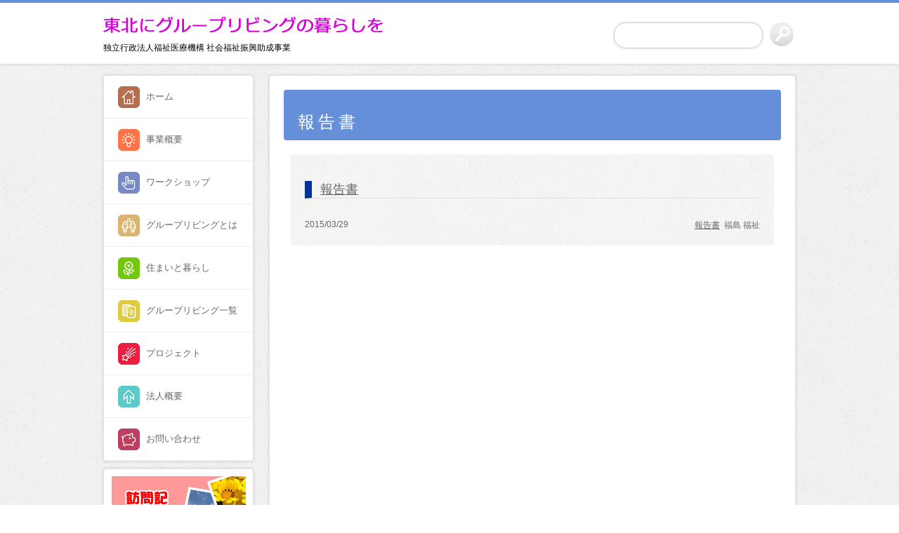

--- FILE ---
content_type: text/html; charset=UTF-8
request_url: http://group-living.org/news/archives/category/activity/report
body_size: 6089
content:
<?xml version="1.0" encoding="UTF-8" ?>
<!DOCTYPE html PUBLIC "-//W3C//DTD XHTML 1.0 Transitional//EN" "http://www.w3.org/TR/xhtml1/DTD/xhtml1-transitional.dtd">
<html xmlns="http://www.w3.org/1999/xhtml" lang="ja" xml:lang="ja">
<head>
<meta http-equiv="Content-Type" content="text/html; charset=utf-8" /><title>報告書｜ブログ｜東北にグルーピングの暮らしを</title>
<meta name="description" content="ブログ｜報告書のアーカイブ一覧です。" />
<meta name="keywords" content="グループリビング,高齢者グループリビング,社会福祉法人福島福祉会,WAM,独立行政法人医療機構" />
<link href="/favicon.ico" type="image/x-icon" rel="icon" /><link href="/favicon.ico" type="image/x-icon" rel="shortcut icon" />
<link href="/news/index.rss" type="application/rss+xml" rel="alternate" title="ニュースリリース RSS 2.0" />
<link rel="stylesheet" type="text/css" href="/theme/group-living/css/style.css" />
<script type="text/javascript" src="/theme/group-living/js/admin/jquery-1.7.2.min.js"></script>
<script type="text/javascript" src="/theme/group-living/js/admin/functions.js"></script>
<script type="text/javascript" src="/theme/group-living/js/startup.js"></script>
<script type="text/javascript" src="/theme/group-living/js/jquery.bxSlider.min.js"></script>
<script type="text/javascript" src="/theme/group-living/js/jquery.easing.1.3.js"></script>
<script type="text/javascript" src="/theme/group-living/js/nada-icons.js"></script>
<script type="text/javascript" src="/theme/group-living/js/admin/jquery.colorbox-min-1.4.5.js"></script><link rel="stylesheet" type="text/css" href="/files/theme_configs/config.css" />

<script type="text/javascript">

var _gaq = _gaq || [];
_gaq.push(['_setAccount', 'UA-55982912-1']);
_gaq.push(['_trackPageview']);

(function() {
var ga = document.createElement('script'); ga.type = 'text/javascript'; ga.async = true;
ga.src = ('https:' == document.location.protocol ? 'https://ssl' : 'http://www') + '.google-analytics.com/ga.js';
var s = document.getElementsByTagName('script')[0]; s.parentNode.insertBefore(ga, s);
})();

</script>
</head>
<body id="News">

<div id="Header">
<div id="Header-page">

<div class="section search-box"> <form action="/contents/search" novalidate="novalidate" id="ContentSearchForm" method="get" accept-charset="utf-8"><!-- <select name="c" id="ContentC">
<option value="">カテゴリー： 指定しない　</option>
</select> -->
<input name="q" type="text" id="ContentQ"/> <input  class="submit_button" type="submit" value="検索"/> </form> </div>
<h1>
<a href="/" title="東北にグルーピングの暮らしを"><img src="/files/theme_configs/logo.gif" alt="東北にグルーピングの暮らしを" /></a></h1>
<div id="wam">独立行政法人福祉医療機構 社会福祉振興助成事業</div>
</div>
</div>
<!--Header--><div id="Page">
<div id="Wrap" class="clearfix">

<div id="Alfa" >
<div id="sidebox">
<div id="GlobalMenus" class="Left-GlobalMenus">


<ul class="global-menu clearfix">


<li class="menu01 first">
<a href="/">ホーム</a>					</li>


<li class="menu02">
<a href="/service">事業概要</a>					</li>


<li class="menu03">
<a href="/news/archives/category/workshop">ワークショップ</a>					</li>


<li class="menu04">
<a href="/group-living">グループリビングとは</a>					</li>


<li class="menu05">
<a href="/life">住まいと暮らし</a>					</li>


<li class="menu06">
<a href="/group-living-list">グループリビング一覧</a>					</li>


<li class="menu07">
<a href="/project">プロジェクト</a>					</li>


<li class="menu08">
<a href="/about">法人概要</a>					</li>


<li class="menu09">
<a href="/contact/index">お問い合わせ</a>					</li>
</ul>
</div>
</div>
<div id="sidebox">
<div id="sidebox-bnr">
<a href="/news/archives/category/activity/visit"><img src="/theme/group-living/img/./sidebox/icons_banner_01.png" alt="" /></a></div>
<div id="sidebox-bnr2">
<a href="/news/archives/category/activity/report"><img src="/theme/group-living/img/./sidebox/icons_banner_02.png" alt="" /></a></div>
</div>
</div>
<!--Alfa--><div id="Beta">
<!-- <div id="Navigation">
<a href="/">ホーム</a> &gt; <a href="/news/index">ブログ</a> &gt; 報告書</div>-->
<div id="ContentsBody" class="clearfix">
<div class="subpage">
<link rel="stylesheet" type="text/css" href="/theme/group-living/css/admin/colorbox/colorbox.css" /><script type="text/javascript">
$(function(){
if($("a[rel='colorbox']").colorbox) $("a[rel='colorbox']").colorbox({transition:"fade"});
});
</script>

<h2 class="contents-head">
報告書</h2>
<div class="post">
<h3 class="contents-head">
<a href="/news/archives/7">報告書</a></h3>
<div class="meta"> <span class="date">
2015/03/29</span> <span class="category">
<a href="/news/archives/category/activity/report">報告書</a>&nbsp;
福島 福祉</span> </div>
</div>
<!-- pagination -->


<div class="to-top"> <a href="#Page">
<img src="/theme/group-living/img/icons_up.png" alt="" />ページトップへ戻る</a></div>
</div>
</div>
</div>
<!--Bata--> 

</div>
<!--Wrap--> 

</div>
<!--Page-->

<div id="Footer">
<div id="footer-menu">


<ul class="global-menu clearfix">


<li class="menu01 first">
<a href="/">ホーム</a>					</li>


<li class="menu02">
<a href="/service">事業概要</a>					</li>


<li class="menu03">
<a href="/news/archives/category/workshop">ワークショップ</a>					</li>


<li class="menu04">
<a href="/group-living">グループリビングとは</a>					</li>


<li class="menu05">
<a href="/life">住まいと暮らし</a>					</li>


<li class="menu06">
<a href="/group-living-list">グループリビング一覧</a>					</li>


<li class="menu07">
<a href="/project">プロジェクト</a>					</li>


<li class="menu08">
<a href="/about">法人概要</a>					</li>


<li class="menu09">
<a href="/contact/index">お問い合わせ</a>					</li>
</ul>
<p id="copyright">Copyright &copy;
2011 - 2026 社会福祉法人福島福祉会 All rights Reserved.</p>
</div>
</div>
</body>
</html>


--- FILE ---
content_type: text/css
request_url: http://group-living.org/theme/group-living/css/style.css
body_size: 18013
content:
@charset "UTF-8";
/**
 * flagsystスタイルシート
 */
/* tags
----------------------------------------------- */
* {
	margin: 0;
	padding: 0;
}
.display-none {
	display: none;
}
h1, h2, h3, h4, h5 {
	font-weight: normal;
}
body {
	margin: 0;
	padding: 0;
	color: #666666;
	background: url(../img/icons_bg.png);
	font: 0.95em "メイリオ", "ＭＳ Ｐゴシック", sans-serif;
}
#ContentQ {
	font-family: Arial, "ＭＳ Ｐゴシック", sans-serif;
	background-color: #FFFFFF;
	border: 1px solid #CCCCCC;
	width: 200px;
	height: 25px;
	font-size: 150%;
	box-shadow: 0 0 2px 2px rgba(0, 0, 0, 0.05);
	transition: border 0.2s linear 0s, box-shadow 0.2s linear 0s;
	border-radius: 17px 17px 17px 17px;
	padding: 5px;
}
#ContentC {
	margin-right: 15px;
}
a {/*リンクされた文字*/
	color: #666666;
	font-style: normal;
	text-decoration: underline;
}
a:link {/*未訪問のリンク*/
	color: #666666;
	font-style: normal;
	text-decoration: underline;
}
a:visited {/*訪問後のリンク*/
	color: #666666;
	text-decoration: none;
}
a:hover {/*マウスをのせたとき*/
	color: #CCCCCC;
	text-decoration: underline;
}
a:active {/*クリック中*/
	text-decoration: none;
}
a:hover img {
	opacity: 0.8;
}
th {
	padding: 5px;
	text-align: left;
}
td {
	padding: 5px;
}
input {
	margin: 3px;
}
img {
	border: none;
}
pre {
	padding: 10px 20px;
	background: #fff;
	border-top: 1px solid #CCC;
	border-bottom: 1px solid #CCC;
	font-size: 12px;
	margin-bottom: 5px;
	color: #000;
	font-family: Verdana, Arial, sans-serif;
	line-height: 1.6em;
}
/* Page
----------------------------------------------- */
#Page {
	width: 986px;
	margin: 15px auto 20px;
	text-align: left;
}
/* Alfa, Beta
----------------------------------------------- */
#Alfa, #Beta {
	position: relative;
	display: inline;
}
#Alfa {
	width: 214px;
	left: 0px;
	float: left;
}
#Beta {
	width: 750px;
	float: right;
}
/* Header
----------------------------------------------- */
#Header {
	background: #FFF;
	border-top: 4px #658FD9 solid;
	border-bottom: 1px #DDD solid;
	box-shadow: 0 1px 1px 1px rgba(0, 0, 0, 0.03);
	-moz-box-shadow : 0 1px 1px 1px rgba(0, 0, 0, 0.03);
	-webkit-box-shadow : 0 1px 1px 1px rgba(0, 0, 0, 0.03);
	height: 87px;
}
#Header #wam {
	color: #000;
	font-weight: 500;
	font-size: 12px;
}
#Header-page {
	margin: 0 auto;
	width: 986px;
}
/* Footer
----------------------------------------------- */
#Footer {
	text-align: center;
	background: #658FD9;
	height: 126px;
}
#Footer #copyright {
	font-size: 14px;
}
/* GlobalMenus
----------------------------------------------- */
#GlobalMenus {
	padding: 40px auto 40px 0;
}
#GlobalMenus ul {
	padding: 0;
	margin: 0;
}
#GlobalMenus li {
	background: url("../img/sidebox/ico_home.png") no-repeat scroll 20px center transparent;
	border-bottom: 1px double #EDEDED;
	float: left;
	height: 60px;
	line-height: 60px;
	list-style: none outside none;
	width: 212px;
	font-size: 13px;
}
#GlobalMenus li.menu01 {
	background: url("../img/icons/icons_ico_squ_01.png") no-repeat scroll 20px center transparent;
}
#GlobalMenus li.menu02 {
	background: url("../img/icons/icons_ico_squ_02.png") no-repeat scroll 20px center transparent;
}
#GlobalMenus li.menu03 {
	background: url("../img/icons/icons_ico_squ_03.png") no-repeat scroll 20px center transparent;
}
#GlobalMenus li.menu04 {
	background: url("../img/icons/icons_ico_squ_04.png") no-repeat scroll 20px center transparent;
}
#GlobalMenus li.menu05 {
	background: url("../img/icons/icons_ico_squ_05.png") no-repeat scroll 20px center transparent;
}
#GlobalMenus li.menu06 {
	background: url("../img/icons/icons_ico_squ_06.png") no-repeat scroll 20px center transparent;
}
#GlobalMenus li.menu07 {
	background: url("../img/icons/icons_ico_squ_07.png") no-repeat scroll 20px center transparent;
}
#GlobalMenus li.menu08 {
	background: url("../img/icons/icons_ico_squ_08.png") no-repeat scroll 20px center transparent;
}
#GlobalMenus li.menu09 {
	background: url("../img/icons/icons_ico_squ_09.png") no-repeat scroll 20px center transparent;
}
#GlobalMenus li.menu10 {
	background: url("../img/icons/icons_ico_squ_10.png") no-repeat scroll 20px center transparent;
}
#GlobalMenus li.last {
	border-bottom: none;
}
#GlobalMenus li a {
	font-size: 1.2;
	margin-left: 20px;
	padding-left: 40px;
	text-decoration: none;
}
/* Navigation
----------------------------------------------- */
#Navigation {
	font-size: 12px;
	background-color: #FFF;
	border: 1px solid #E3E3E3;
	border-radius: 4px 4px 4px 4px;
	box-shadow: 0 0 2px 2px rgba(0, 0, 0, 0.075);
	-moz-box-shadow : 0 0 2px 2px rgba(0, 0, 0, 0.05);
	-webkit-box-shadow : 0 0 2px 2px rgba(0, 0, 0, 0.05);
	margin-bottom: 10px;
	min-height: 20px;
	padding: 10px 10px 8px;
}
/* clearfix
----------------------------------------------- */
.clearfix:after {
	content: ".";
	display: block;
	height: 0;
	clear: both;
	visibility: hidden;
}
.clearfix {
	display: inline-block;
}
* html .clearfix {
	height: 1%;
}
.clearfix {
	display: block;
}
/* .pagination
---------------------------------------------------*/
.pagination .disabled {
	display: none;
}
.pagination .number, .pagination .prev, .pagination .next, .pagination .current {
	padding: 5px 8px;
	border: 1px solid #e2e2e2;
	margin: 0 2px;
}
/* list-num
---------------------------------------------------*/
.list-num {
	text-align: right;
}
/* 検索
---------------------------------------------------*/
.search-box {
}
.search-box input[type="text"] {
}
.search-box .submit_button {
	border-radius: 16px 16px 16px 16px;
	text-indent: -9999px;
	box-shadow: none;
	cursor: pointer;
	border: none;
	color: #fff;
	height: 34px;
	width: 34px;
	background-image: url(../img/icons_search.png);
	background-color: transparent;
	background-repeat: no-repeat;
	margin-bottom: 0;
	vertical-align: top;
}
.search-result {
	text-align: right;
}
h1 {
	padding-top: 20px;
}
#Header-page h1 a {
	display: block;
	height: 36px;
	width: 214px;
}
#Header-page h1 a:hover {
	opacity: 0.8;
}
/*Header serch
----------------------------------------------- */
#Header .search-box {
	float: right;
	text-align: center;
	padding-top: 25px;
	padding-right: 0;
	margin-bottom: 0;
}
/*ContentsBody
----------------------------------------------- */

#ContentsBody .subpage {
	border-radius: 4px 4px 4px 4px;
	background-color: #FFF;
	border: 1px solid #E3E3E3;
	box-shadow: 0 0 2px 2px rgba(0, 0, 0, 0.05);
	-moz-box-shadow : 0 0 2px 2px rgba(0, 0, 0, 0.05);
	-webkit-box-shadow : 0 0 2px 2px rgba(0, 0, 0, 0.05);
	margin-bottom: 20px;
	min-height: 600px;
	padding: 20px;
}
#ContentsBody .subpage p {
	padding: 0 5px;
	margin-top: 10px;
	line-height: 150%;
	margin-bottom: 20px;
}
#ContentsBody .subpage table th {
	border-right: 1px dotted #999;
	border-bottom: 1px dotted #999;
	vertical-align: top;
}
#ContentsBody .subpage table td {
	border-right: 1px dotted #999;
	border-bottom: 1px dotted #999;
}
#ContentsBody h2 {
	border-radius: 4px 4px 4px 4px;
	background-color: #658FD9;
	margin-bottom: 20px;
	padding: 30px 20px 10px;
	color: #FFFFFF;
	font-size: 24px;
	letter-spacing: 0.2em;
}
#ContentsBody h3 {
	border-bottom: 1px dotted #CCC;
	font-size: 18px;
	margin-bottom: 18px;
	color: #039;
	border-left: 10px solid #039;
	padding-left: 12px;
	margin-top: 18px;
}
#ContentsBody .post, .blog-description, .section {
	padding: 10px;
	margin-bottom: 23px;
}
#ContentsBody .blog-description {
	font-size: 14px;
	padding: 0 10px;
}
.contents-head {
	margin-bottom: 10px;
}
#ContentsBody .eye-catch {
	padding: 10px;
}
/* sidebox
----------------------------------------------- */
#sidebox {
	background-color: #FFF;
	border: 1px solid #E3E3E3;
	border-radius: 4px 4px 4px 4px;
	box-shadow: 0 0 2px 2px rgba(0, 0, 0, 0.05);
	-moz-box-shadow : 0 0 2px 2px rgba(0, 0, 0, 0.05);
	-webkit-box-shadow : 0 0 2px 2px rgba(0, 0, 0, 0.05);
	margin-bottom: 10px;
	min-height: 20px;
}
#sidebox-bnr {
	padding: 10px 0;
	text-align: center;
}
#sidebox-bnr2 {
	padding: 0 0 10px;
	text-align: center;
}
#sidebox-bnr3 {
	margin-top: 10px;
	text-align: center;
}
#sidebox-bnr4 {
	text-align: center;
	margin-top: 10px;
}
#sidebox-txt {
	padding: 5px 0;
	text-align: center;
	width: 214px;
}
.sidebox-telfax {
	font-size: 15px;
	font-weight: bold;
	color: #868686;
	line-height: 1.5;
	padding-top: 5px;
}
.sidebox-text {
	font-size: 12px;
	color: #868686;
}
.fb-like-box {
	background: #FFFFFF;
	margin-top: 10px;
}
div.fb_iframe_widget span {
	height: 440px!important;
}
div.fb_iframe_widget iframe {
	height: 441px!important;
}
/* widget
----------------------------------------------- */

.widget {
	padding: 10px;
	font-size: 12px;
}
.widget h2 {
	font-size: small;
}
.widget img {
	max-width: 100%;
}
table.blog-calendar {
	border-collapse: collapse;
	text-align: center;
	font-size: 11px;
	border-spacing: 0;
	margin: 0 auto;
	width: 190px;
}
table.blog-calendar tr {
	border-bottom: 1px solid #EEE;
}
table.blog-calendar th {
	line-height: 1em;
	border-bottom: 1px solid #EEE;
	font-weight: normal;
}
table.blog-calendar td {
	line-height: 1em;
	border-bottom: 1px solid #EEE;
}
table.blog-calendar .sunday {
	color: #FF0000;
}
table.blog-calendar td.today {
	font-size: 110%;
	font-weight: bold;
	color: #658FD9;
}
.blog-widget h2 {
	margin-top: 5px;
}
.blog-widget ul {
	list-style: none;
}
.blog-widget .depth-2 {
	padding-left: 10px;
}
.blog-widget .depth-3 {
	padding-left: 20px;
}
/*TopPage
----------------------------------------------- */

#top-main {
	background-color: #FFF;
	font-size: 0.9em;
	border: 1px solid #E3E3E3;
	border-radius: 4px 4px 4px 4px;
	box-shadow: 0 0 2px 2px rgba(0, 0, 0, 0.05);
	padding: 0px 20px 10px;
	overflow: hidden;
	margin: 0px 0px 10px;
}
#top-main h1 {
	background: #FFFFFF!important;
	font-weight: normal;
	line-height: 1em;
	margin-bottom: 15px;
}
#top-main p {
	margin-bottom: 9px;
}
#top-main .body {
	padding: 0 10px;
}
#top-contents {
	font-size: 0.85em;
	padding: 15px;
	overflow: hidden;
	margin: 10px 0px 20px;
}
#top-contents h2 {
	background: url(../img/icons_bg.png);
	font-size: 1.2em;
	font-weight: normal;
	border-bottom: 1px dotted #999999;
	border-radius: 0;
	margin: 0px 0px 10px;
	padding: 0px 10px 5px;
}
#top-contents p {
	margin-bottom: 9px;
}
#top-contents .body {
	padding: 0 10px;
}
#top-contents #newslist {
	padding-bottom: 10px;
	float: right;
	padding-top: 10px;
	padding-right: 18px;
}
#top-contents .news {
	width: 345px;
	float: left;
}
.align-left {
	float: left;
}
.align-right {
	float: right;
}
.align-right img {
	margin-top: 27px;
}
#new {
	overflow: auto;
}
#new-title {
	max-width: 200px;
	float: left;
}
#new-more {
	max-width: 200px;
	float: right;
}
#new-new01 {
	max-width: 50%;
	float: left;
}
#new-new02 {
	max-width: 50%;
	float: right;
}
#top-bnr {
	font-size: 12px;
}
#top-bnr img {
	margin-bottom: 10px;
}
#top-bnr p {
	line-height: 1.4;
}
#top-bnr-left {
	max-width: 345px;
	float: left;
}
#top-bnr-right {
	max-width: 345px;
	float: right;
}
#top-main-telfax-title {
	background: none repeat scroll 0 0 #658FD9;
	border-radius: 4px 4px 4px 4px;
	color: #FFFFFF;
	text-align: center;
	margin-bottom: 10px;
}
#top-main-telfax-left {
	min-width: 375px;
	float: left;
	border-right: 1px #CCCCCC dotted;
}
#top-main-telfax-tel {
	background: url("../img/tel_icon.png") no-repeat scroll 0 2px transparent;
	height: 27px;
	margin-top: 10px;
	padding: 10px 0;
	position: relative;
}
.top-tel {
	font-size: 22px;
	left: 33px;
	position: absolute;
	top: 0;
}
.top-tel-time {
	font-size: 12px;
	left: 255px;
	position: absolute;
	top: -3px;
}
#top-main-telfax-fax {
	background: url("../img/fax_icon.png") no-repeat scroll 0 2px transparent;
	height: 27px;
	padding: 10px 0;
	position: relative;
}
.top-fax {
	font-size: 22px;
	left: 33px;
	position: absolute;
	top: 0;
}
.top-fax-time {
	font-size: 12px;
	left: 255px;
	position: absolute;
	top: -3px;
}
.telfax-tel {
	margin-left: 5px;
}
.telfax-fax {
	margin-left: 5px;
}
#top-main-telfax-right {
	width: 315px;
	float: right;
}
#top-main-contact {
	background-color: #FFFFFF;
	border: 1px solid #E3E3E3;
	border-radius: 4px 4px 4px 4px;
	box-shadow: 0 0 2px 2px rgba(0, 0, 0, 0.05);
	font-size: 15px;
	margin-bottom: 20px;
	overflow: hidden;
	padding: 10px 10px 5px;
}
#top-main-serch .search-box {
	padding: 0;
	margin: 0;
}
#top-main-serch #ContentSearchForm #ContentQ {
	width: 245px;
}
#top-main-webcontact {
	padding: 10px 0;
}
#footer-menu {
	margin: 0 auto;
	padding-top: 20px;
	width: 986px;
	color: #FFFFFF;
}
#footer-menu p {
	margin-top: 15px;
	font-size: 12px;
}
#footer-menu ul {
	display: inline-block;
}
#footer-menu li {
	display: inline;
	float: left;
	font-size: 14px;
	margin: 0 10px;
}
#footer-menu a {
	color: #FFFFFF;
}
#footer-menu a:hover {
	color: #003399;
}
/*会社概要map
----------------------------------------------- */
#map {
	margin: 0 auto;
}
table.row-table-01 {
	width: 100%;
}
/* slider
----------------------------------------------- */
#top-main span {
	display: none;
}
#top-main .bx-pager {
	height: 15px;
	margin-top: 10px;
	padding: 5px 0;
	width: 100%;
}
#top-main .pager-link {
	background: url(../img/slider/slide_pointer_off.png) left top;
	height: 12px;
	width: 12px;
	display: block;
	float: left;
	margin: 0 5px 0 0
}
#top-main .pager-active {
	background: url(../img/slider/slide_pointer_on.png) left top;
}
#top-main .bx-prev, #top-main .bx-next {
	display: none;
}
#top-main ul {
	height: 300px;
	overflow: hidden;
}
/*Blog
----------------------------------------------- */

.more {
	margin-top: 10px;
	font-size: 11px;
}
#BlogComment {
	padding: 20px;
	border: 1px #ccc solid;
	margin: 10px;
	border-radius: 4px 4px 4px 4px;
}
#BlogCommentList {
	border-bottom: 1px solid #EDEDED;
	margin-bottom: 20px;
}
#BlogComment h4 {
	font-size: 16px;
}
#BlogComment .submit {
	text-align: center;
}
#contentsNavi {
	text-align: center;
}
#ContentsBody .meta, .tag {
	text-align: right;
	padding-top: 10px;
	font-size: 12px;
}
#ContentsBody .post {
	border-radius: 4px 4px 4px 4px;
	background: url(../img/icons_bg_2.png);
	margin: 10px 10px 30px;
	padding: 20px;
}
#ContentsBody .meta {
	margin-top: 20px;/*border-top:1px #ccc dotted;*/
}
#ContentsBody .post h4 {
	font-size: 18px;
	margin-bottom: 10px;
	padding: 10px 10px 0;
	border-bottom: 1px #CCC dotted;
	color: #039;
}
#ContentsBody li {
	margin-left: 27px;
}
#ContentsBody .date {
	float: left;
}
/*to-top
----------------------------------------------- */

.to-top {
	text-align: right;
	font-size: 12px;
	margin: 5px 20px;
}
.to-top img {
	vertical-align: middle;
	margin-right: 3px;
}
/*about
----------------------------------------------- */
.row-table-01 firstChild lastChild {
	width: 585px;
	margin: 0 auto;
}
.row-table-01 firstChild lastChild th, .row-table-01 firstChild lastChild td {
	font-weight: normal;
	border-bottom: 1px #EDEDED solid;
	line-height: 3;
}
/*sitemap
----------------------------------------------- */

#ContentsBody ul.sitemap, ul.section {
	list-style-image: url(../img/icons_sankaku.png);
	line-height: 2.4;
	margin: 0 20px;
}
/*contact
----------------------------------------------- */
.row-table-01 input, .row-table-01 select, .auth-captcha input, .auth-captcha select {
	font-size: 16px;
}
.row-table-01 input, .row-table-01 textarea, .auth-captcha input {
	padding: 5px;
}
.row-table-01 textarea {
	font-size: 16px;
}
.auth-captcha {
	text-align: center;
}
.auth-captcha-image {
	vertical-align: middle;
}
#ContentsBody .submit {
	text-align: center;
}
#ContentsBody .required {
	color: #FF0000;
}
#flashMessage {
	color: #FF0000;
	border: 5px solid #FF0000;
	padding: 15px;
	margin-bottom: 30px;
}
.form-error {
	background: #FFCCCC;
}
.error-message {
	font-size: 16px;
	color: #FF0000;
}
div.submit {
	margin-top: 30px;
}
table.row-table-01 th {
	text-align: right;
}
table.row-table-01 th, table.row-table-01 td {
	padding: 10px;
}
table.row-table-01 tr.odd th, table.row-table-01 tr.odd td {
	background-color: #EFEFEF;
}
.submit .button {
	color: #333;
	border: 1px solid #CCC;
	cursor: pointer;
	text-shadow: rgba(255,255,255,0.4) 1px 1px 0;
	-webkit-border-radius: 2px;
	-moz-border-radius: 2px;
	-o-border-radius: 2px;
	border-radius: 2px;
	-webkit-box-shadow: inset 0 0 0 1px rgba(255,255,255,0.4);
	-moz-box-shadow: inset 0 0 0 1px rgba(255,255,255,0.4);
	-o-box-shadow: inset 0 0 0 1px rgba(255,255,255,0.4);
	box-shadow: inset 0 0 0 1px rgba(255,255,255,0.4);
	background: #F3F3F3;
	background: -moz-linear-gradient(top, #FFF, #F3F3F3);
	background: -webkit-gradient(linear, left top, left bottom, from(#FFF), color-stop(100%, #F3F3F3));
	background: -o-linear-gradient(top, #FFF, #F3F3F3);
	margin: 10px;
	padding: 3px 40px;
	font-weight: bold;
	font-size: 1.0em;
	white-space: nowrap;
	line-height: 24px;
}
.submit .button:hover {
	border: 1px solid #CCC;
	text-decoration: none;
	background: #f4f4f4;
	background: -moz-linear-gradient(top, #f4f4f4, #dfdfdf 100%);
	background: -webkit-gradient(linear, left top, left bottom, from(#f4f4f4), color-stop(100%, #dfdfdf));
	background: -o-linear-gradient(top, #f4f4f4, #dfdfdf 100%);
}
.submit .button:active {
	border: 1px solid #CCC;
	text-decoration: none;
	background: #cdcdcd;
	background: -moz-linear-gradient(top, #cdcdcd, #eee 100%);
	background: -webkit-gradient(linear, left top, left bottom, from(#cdcdcd), color-stop(100%, #eee));
	background: -o-linear-gradient(top, #cdcdcd, #eee 100%);
}
.submit .button[disabled] {
	opacity: .5
}
.submit a.button {
	padding-top: 5px;
	padding-bottom: 5.5px;
}
*:first-child+html .submit a.button {
	position: absolute;
	top: 1px;
	padding-top: 3px;
	padding-bottom: 3px;
}
#Error #ContentsBody p {
	margin-bottom: 20px;
}
#Error #ContentsBody .error {
	color: #F00;
}
#Error #ContentsBody pre {
	margin-bottom: 20px;
	background-color: #EFEFEF;
}
#Error #ContentsBody .notice {
	font-size: 14px;
	color: #CCC;
}
#Error #ContentsBody .cake-stack-trace {
	font-size: 14px;
	list-style-position: inside;
	margin-bottom: 20px;
	padding-left: 20px;
	padding-right: 20px;
}
#Error #ContentsBody .cake-stack-trace li {
	margin-top: 5px;
	margin-bottom: 5px;
}


--- FILE ---
content_type: application/javascript
request_url: http://group-living.org/theme/group-living/js/admin/functions.js
body_size: 2941
content:

/**
 * Javascript 共通関数
 * 
 * Javascript / jQuery
 *
 * baserCMS :  Based Website Development Project <http://basercms.net>
 * Copyright 2008 - 2014, baserCMS Users Community <http://sites.google.com/site/baserusers/>
 *
 * @copyright		Copyright 2008 - 2014, baserCMS Users Community
 * @link			http://basercms.net baserCMS Project
 * @since			baserCMS v 0.1.0
 * @license			http://basercms.net/license/index.html
 */
/**
 * console.log のラッパー
 * 
 * @param mixed data
 * @returns void
 */
function p(data) {
	console.log(data);
}
/**
 * var_dump デバッグ用
 * @return
 */
	function var_dump(obj) {
		if(typeof obj == "object") {
			return "Type: "+typeof(obj)+((obj.constructor) ? "\nConstructor: "+obj.constructor : "")+"\nValue: " + obj;
		} else {
			return "Type: "+typeof(obj)+"\nValue: "+obj;
		}
	}
/**
 * jQuery向けvar_dump
 * @param  object   jQueryオブジェクト
 * @return void
 */
	function jquery_dump($obj) {
		var dumphtml = [];
		if(jQuery.browser.msie) {
			for(var i = 0; i < $obj.length; i++) {
				dumphtml.push('[' + i + '] ');
				dumphtml.push($obj[i].outerHTML.replace(/^[\r\n\t]+/, ''));
				dumphtml.push("\n");
			}
		} else {
			for(var i = 0; i < $obj.length; i++) {
				dumphtml.push('[' + i + '] '
					+ '<' + $obj[i].nodeName.toLowerCase());
				for(var j = 0; j < $obj[i].attributes.length; j++) {
					dumphtml.push(' ' + $obj[i].attributes[j].nodeName + '="'
						+ $obj[i].attributes[j].nodeValue + '"');
				}
				dumphtml.push('>' + $obj[i].innerHTML);
				dumphtml.push('<\/' + $obj[i].nodeName.toLowerCase() + '>');
				dumphtml.push("\n");
			}
		}
		alert(dumphtml.join(''));
	}
/**
 * ウインドウをポップアップで開く
 * @return void
 */
	function openWindow(FileName,WindowName,Wsize,Hsize){

		window.open(FileName,WindowName,"width=" + Wsize + ",height=" + Hsize + ",toolbar=0,location=0,directories=0,status=0,menubar=0,scrollbars=yes,resizable=no");

	}
/**
 * 閉じると同時に開き元のウインドウをリロードする
 * @return void
 */
	function closeAndOpenerReload(){

		opener.location.reload();
		window.close();

	}
/**
 * 別窓でURLを開く
 * @return void
 */
	function openUrl(url){
		window.open(url,"_top");
	}
/**
 * ウィンドウを閉じる
 * @return void
 */
	function closeWindow()
	{
		window.close();
	}
/**
 * 印刷ダイアログを表示する
 * @return void
 */
	function printPage(){
		if(document.getElementById || document.layers){
			window.print();		//印刷をします
		}
	}
/**
 * キャメライズして返す
 * @return string
 */
	function camelize(string) {
		var parts = string.split('_'), len = parts.length;
		if (len == 1) return parts[0];
		var camelized = string.charAt(0) == '_'
		? parts[0].charAt(0).toUpperCase() + parts[0].substring(1)
		: parts[0];

		for (var i = 1; i < len; i++)
			camelized += parts[i].charAt(0).toUpperCase() + parts[i].substring(1);
		return camelized;
	}

--- FILE ---
content_type: application/javascript
request_url: http://group-living.org/theme/group-living/js/nada-icons.js
body_size: 701
content:
$(function() {
	
	//ロードされたときにbackToTopを消す
	$('.to-top').hide();
	
	//ある一定の高さまでスクロールされたらbackToTopを表示、そうでないときは非表示
	$(window).scroll(function() {
		if ($(this).scrollTop() > 100) {
			$('.to-top').fadeIn();
		} else {
			$('.to-top').fadeOut();
		}
	});
	
	//backToTopがクリックされたら上に戻る
	$('.to-top a').click(function() {
		$('body,html').animate({
			scrollTop:0
		})
		return false;
	});

	//TOPページslider
	$('#MainImage').bxSlider({
		auto: true,
		pager: true,
		easing: 'easeOutBounce',
		speed: 3000,
		pause:  8000
	});
	$('#top-main .pager-link').wrapInner('<span></span>');

});
